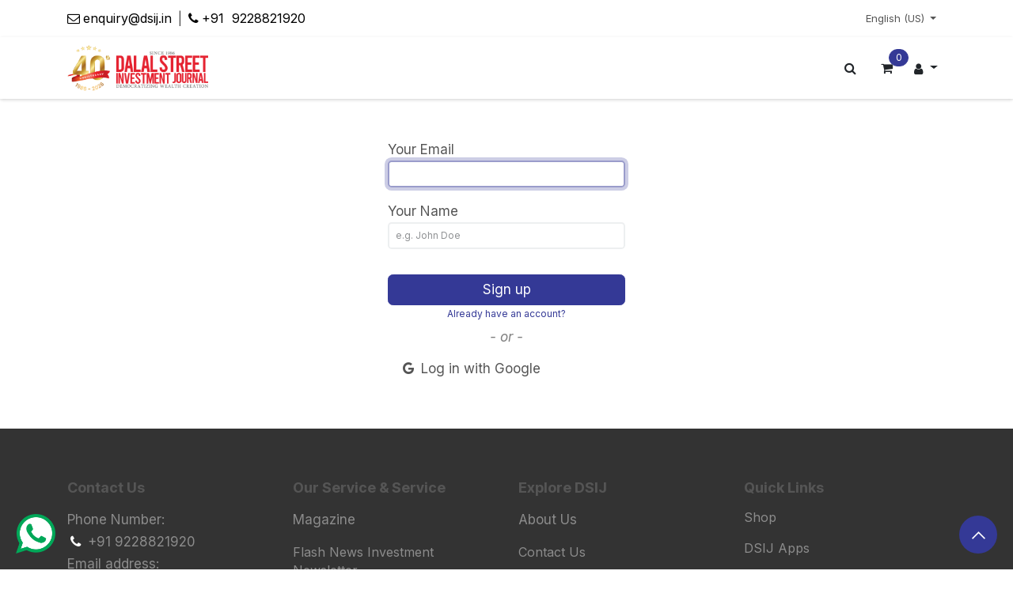

--- FILE ---
content_type: text/html; charset=utf-8
request_url: https://www.dsij.in/web/signup
body_size: 19383
content:
<!DOCTYPE html>
        
<html lang="en-US" data-website-id="1" data-main-object="ir.ui.view(427,)" data-add2cart-redirect="0">
    <head>
        <meta charset="utf-8"/>
        <meta http-equiv="X-UA-Compatible" content="IE=edge"/>
        <meta name="viewport" content="width=device-width, initial-scale=1"/>
        <meta name="generator" content="Odoo"/>
            
        <meta property="og:type" content="website"/>
        <meta property="og:title" content="Sign up login | DSIJ Website"/>
        <meta property="og:site_name" content="DSIJ Website"/>
        <meta property="og:url" content="https://www.dsij.in/web/signup"/>
        <meta property="og:image" content="https://www.dsij.in/web/image/website/1/logo?unique=ede269b"/>
            
        <meta name="twitter:card" content="summary_large_image"/>
        <meta name="twitter:title" content="Sign up login | DSIJ Website"/>
        <meta name="twitter:image" content="https://www.dsij.in/web/image/website/1/logo/300x300?unique=ede269b"/>
        
        <link rel="alternate" hreflang="en" href="https://www.dsij.in/web/signup"/>
        <link rel="alternate" hreflang="gu" href="https://www.dsij.in/gu/web/signup"/>
        <link rel="alternate" hreflang="hi" href="https://www.dsij.in/hi/web/signup"/>
        <link rel="alternate" hreflang="mr" href="https://www.dsij.in/mr/web/signup"/>
        <link rel="alternate" hreflang="ta" href="https://www.dsij.in/ta/web/signup"/>
        <link rel="alternate" hreflang="x-default" href="https://www.dsij.in/web/signup"/>
        <link rel="canonical" href="https://www.dsij.in/web/signup"/>
        
        <link rel="preconnect" href="https://fonts.gstatic.com/" crossorigin=""/>
        <title>Sign up login | DSIJ Website</title>
        <link type="image/x-icon" rel="shortcut icon" href="/web/image/website/1/favicon?unique=ede269b"/>
        <link rel="preload" href="/web/static/src/libs/fontawesome/fonts/fontawesome-webfont.woff2?v=4.7.0" as="font" crossorigin=""/>
        <link type="text/css" rel="stylesheet" href="/web/assets/1/622c453/web.assets_frontend.min.css"/>
        <script id="web.layout.odooscript" type="text/javascript">
            var odoo = {
                csrf_token: "09b95953ab287b5918d00993106acce0cf39c20do1800421339",
                debug: "",
            };
        </script>
        <script type="text/javascript">
            odoo.__session_info__ = {"is_admin": false, "is_system": false, "is_public": true, "is_internal_user": false, "is_website_user": true, "uid": null, "is_frontend": true, "profile_session": null, "profile_collectors": null, "profile_params": null, "show_effect": true, "currencies": {"20": {"symbol": "\u20b9", "position": "before", "digits": [69, 2]}, "173": {"symbol": "\u20b9", "position": "before", "digits": [69, 0]}, "1": {"symbol": "$", "position": "before", "digits": [69, 2]}}, "quick_login": true, "bundle_params": {"lang": "en_US", "website_id": 1}, "test_mode": false, "websocket_worker_version": "18.0-7", "translationURL": "/website/translations", "cache_hashes": {"translations": "71d2c694529695d0af9968102ac9a69a54daec89"}, "geoip_country_code": "US", "geoip_phone_code": 1, "lang_url_code": "en", "turnstile_site_key": "0x4AAAAAACD86IS2dsGWkn3V"};
            if (!/(^|;\s)tz=/.test(document.cookie)) {
                const userTZ = Intl.DateTimeFormat().resolvedOptions().timeZone;
                document.cookie = `tz=${userTZ}; path=/`;
            }
        </script>
        <script type="text/javascript" defer="defer" src="/web/assets/1/84defd9/web.assets_frontend_minimal.min.js" onerror="__odooAssetError=1"></script>
        <script type="text/javascript" defer="defer" data-src="/web/assets/1/d639122/web.assets_frontend_lazy.min.js" onerror="__odooAssetError=1"></script>
        
                    <script>
                        
            
                if (!window.odoo) {
                    window.odoo = {};
                }
                odoo.__session_info__ = odoo.__session_info__ || {
                    websocket_worker_version: "18.0-7"
                }
                odoo.__session_info__ = Object.assign(odoo.__session_info__, {
                    livechatData: {
                        isAvailable: false,
                        serverUrl: "https://www.dsij.in",
                        options: {},
                    },
                });
            
                    </script>
        <meta name="googlebot" content="index,follow,max-image-preview:large">
<meta name="author" content="Dalal Street Investment Journal">
<meta name="publisher" content="Dalal Street Investment Journal">
    
<!-- Google Tag Manager -->
<script>(function(w,d,s,l,i){w[l]=w[l]||[];w[l].push({'gtm.start':
new Date().getTime(),event:'gtm.js'});var f=d.getElementsByTagName(s)[0],
j=d.createElement(s),dl=l!='dataLayer'?'&l='+l:'';j.async=true;j.src=
'https://www.googletagmanager.com/gtm.js?id='+i+dl;f.parentNode.insertBefore(j,f);
})(window,document,'script','dataLayer','GTM-N2KSBK');</script>
<!-- End Google Tag Manager -->

<!--google ads start-->
<script async src="https://securepubads.g.doubleclick.net/tag/js/gpt.js" crossorigin="anonymous"></script>


<script>
    window.googletag = window.googletag || {
        cmd: []
    };
googletag.cmd.push(function() {

    googletag.defineSlot('/3915325/Homepage_RHS_BelowTopGainers_300X250', [300, 250], 'div-gpt-ad-1750660595544-0').addService(googletag.pubads());

    googletag.defineSlot('/3915325/HOMEPAGE_BETWEENDIDYOUKNOWANDINTERVIEW1ST_300x250', [300, 250], 'div-gpt-ad-1750660625388-0').addService(googletag.pubads());

    googletag.defineSlot('/3915325/HOMEPAGE_BETWEENDIDYOUKNOWANDINTERVIEW2ND_300x250', [300, 250], 'div-gpt-ad-1750660657242-0').addService(googletag.pubads());

    googletag.defineSlot('/3915325/HOMEPAGE_BESIDE_SCREENERS_MULTIPLE_SIZES', [ [300, 600], [300, 250], [336, 280] ], 'div-gpt-ad-1750660682153-0').addService(googletag.pubads());

    googletag.defineSlot('/3915325/HOMEPAGE_BOTTOM_HORIZONTAL_WIDTH_970_MULTIPLE', [ [970, 90], [970, 250], [970, 66] ], 'div-gpt-ad-1750660714654-0').addService(googletag.pubads());

    googletag.defineSlot('/3915325/HOMEPAGE_BOTTOM_VERTICAL_WIDTH_MULTIPLE', [ [336, 280], [300, 250], [300, 600] ], 'div-gpt-ad-1750660744449-0').addService(googletag.pubads());
    
    googletag.defineSlot('/3915325/LEARNING_BASICS_OF_INVESTMENT_300X250', [300, 250], 'div-gpt-ad-1762148299817-0').addService(googletag.pubads());

    googletag.pubads().enableSingleRequest();
    googletag.enableServices();
}); </script>

<!--google ads end-->

<!-- Start of Provely Tracking Code -->
<script>(function(w,n){if(typeof(w[n])=='undefined'){w[n]=[];w.provelySet=function(){w[n].push(arguments);};d=document.createElement('script');d.source='text/javascript';d.defer=1;d.charset="UTF-8";d.src='https://provely-public.s3.amazonaws.com/scripts/provely-tracking.js?version=1.0';x=document.getElementsByTagName('script')[0];x.parentNode.insertBefore(d,x);}})(window, 'provelyTrackObj');provelySet('config', 'uuid', '81eea036-df4f-44d9-b2a6-469ebf7aa503');</script>
<!-- End of Provely Tracking Code -->

<!-- Start of Provely Notification Display Code -->
<script>(function(w,n){if(typeof(w[n])=='undefined'){w[n]=[];w.provelySet=function(){w[n].push(arguments);};d=document.createElement('script');d.type='text/javascript';d.defer=1;d.charset="UTF-8";d.src='https://provely-public.s3.amazonaws.com/scripts/provely-widget.js?version=1.0';x=document.getElementsByTagName('script')[0];x.parentNode.insertBefore(d,x);}})(window, 'provelyObj');provelySet('config', 'uuid', '81eea036-df4f-44d9-b2a6-469ebf7aa503');provelySet('config', 'type', 'notification');</script>
<!-- End of Provely Notification Display Code -->

<!-- slick slider script -->
<script src="//cdnjs.cloudflare.com/ajax/libs/jquery/3.2.1/jquery.min.js"></script>
<script src="https://cdnjs.cloudflare.com/ajax/libs/slick-carousel/1.6.0/slick.js"></script> 
<script>
document.addEventListener("DOMContentLoaded", function () {
    function replaceText() {
        document.body.querySelectorAll("*:not(script):not(style)").forEach(el => {
            el.childNodes.forEach(node => {
                if (node.nodeType === Node.TEXT_NODE) {
                    let newText = node.textContent
                        .replace(/\bProduct\b/gi, "Service")  
                        .replace(/\bMissed Call\b/gi, "call on")  
                        .replace(/\b020\s*-\s*66663882\b/g, "+91 9228821920");   
                    if (newText !== node.textContent) {
                        node.textContent = newText;
                    }
                }
            });
        });
    }

    // Run once when page loads
    replaceText();

    // Observe changes in the DOM (for dynamically loaded content)
    const observer = new MutationObserver(replaceText);
    observer.observe(document.body, { childList: true, subtree: true });
});


// --------------------- popup script add to cart------------------

const PRODUCT_PAIRS = [
    // Value Pick ↔ Large Rhino
    {
        a: 154, // Value Pick
        b: 103, // Large Rhino
        imageAtoB: "https://dsijpub.s3.ap-south-1.amazonaws.com/images/Branding/01-valu-pick-cart-page.png",
        imageBtoA: "https://dsijpub.s3.ap-south-1.amazonaws.com/images/Branding/06-large-rhino-cart-page.png",
        titleAtoB: "Special Offer on Large Rhino!",
        titleBtoA: "Special Offer on Value Pick!"
    },

    // Vriddhi Growth ↔ Mid Bridge
    {
        a: 113, // Vriddhi Growth
        b: 3,   // Mid Bridge
        imageAtoB: "https://dsijpub.s3.ap-south-1.amazonaws.com/images/Branding/02-vriddhi-growth-cart-page.png",
        imageBtoA: "https://dsijpub.s3.ap-south-1.amazonaws.com/images/Branding/07-mid-bridge-cart-page.png",
        titleAtoB: "Special Offer on Mid Bridge!",
        titleBtoA: "Special Offer on Vriddhi Growth!"
    },

    // Multibagger Pick ↔ Tiny Treasure
    {
        a: 145, // Multibagger Pick
        b: 151, // Tiny Treasure
        imageAtoB: "https://dsijpub.s3.ap-south-1.amazonaws.com/images/Branding/03-multibagger-pick-cart-page.png",
        imageBtoA: "https://dsijpub.s3.ap-south-1.amazonaws.com/images/Branding/08-tiny-treasure-cart-page.png",
        titleAtoB: "Special Offer on Tiny Treasure!",
        titleBtoA: "Special Offer on Multibagger Pick!"
    },

    // Penny Pick ↔ Micro Marvel
    {
        a: 148, // Penny Pick
        b: 116, // Micro Marvel
        imageAtoB: "https://dsijpub.s3.ap-south-1.amazonaws.com/images/Branding/04-penny-pick-cart-page.png",
        imageBtoA: "https://dsijpub.s3.ap-south-1.amazonaws.com/images/Branding/09-micro-marvel-cart-page.png",
        titleAtoB: "Special Offer on Micro Marvel!",
        titleBtoA: "Special Offer on Penny Pick!"
    },

    // Momentum Pick ↔ FNI
    {
        a: 142, // Momentum Pick
        b: 168, // FNI
        imageAtoB: "https://dsijpub.s3.ap-south-1.amazonaws.com/images/Branding/05-momentum-pick-cart-page.png",
        imageBtoA: "https://dsijpub.s3.ap-south-1.amazonaws.com/images/Branding/10-fni-cart-page.png",
        titleAtoB: "Special Offer on FNI!",
        titleBtoA: "Special Offer on Momentum Pick!"
    }
];

document.addEventListener("DOMContentLoaded", function () {

  if (sessionStorage.getItem('upsellPopupClosed') === 'true') {
        return;
    }
    
    const cartProducts = Array.from(
        document.querySelectorAll('.o_cart_product'),
        el => Number(el.getAttribute('data-product-id'))
    );

    let popupData = null;

    PRODUCT_PAIRS.forEach(pair => {

        // Case 1: A in cart, B not in cart → upsell B
        if (cartProducts.includes(pair.a) && !cartProducts.includes(pair.b)) {
            popupData = {
                upsellId: pair.b,
                title: pair.titleAtoB,
                image: pair.imageAtoB
            };
        }

        // Case 2: B in cart, A not in cart → upsell A
        if (cartProducts.includes(pair.b) && !cartProducts.includes(pair.a)) {
            popupData = {
                upsellId: pair.a,
                title: pair.titleBtoA,
                image: pair.imageBtoA
            };
        }
    });

    if (!popupData) return;

    // Prevent repeat popup per session
    const key = "upsellShown_" + popupData.upsellId;
    if (sessionStorage.getItem(key)) return;

    // Inject popup content
    document.querySelector('#pop_up_test3 .popup-title').innerText = popupData.title;
    document.querySelector('#pop_up_test3 img').src = popupData.image;

    const addBtn = document.querySelector('#pop_up_test3 .add-to-cart-btn');
    addBtn.onclick = function () {
        addToCart(popupData.upsellId);
        closePopup('pop_up_test3');
    };

    // Show popup
    document.getElementById('popupOverlay').style.display = 'block';
    document.getElementById('pop_up_test3').style.display = 'block';

    sessionStorage.setItem(key, "true");
});

// Function to add product to the cart using Odoo's AJAX-based cart system


// Function to add product to the cart using Odoo's AJAX-based cart system

function addToCart(productId, quantity = 1) {
    fetch('/dsij/cart/update', {
        method: 'POST',
        headers: { 'Content-Type': 'application/json' },
        body: JSON.stringify({
            jsonrpc: "2.0",
            method: "call",
            params: {
                product_id: productId,
                add_qty: quantity
            },
            id: null
        })
    })
    .then(res => res.json())
    .then(response => {
        const data = response.result || {};
        if (data.success) {
            window.location.href = '/shop/cart';
        }
    });
}




// Function to close the pop-up
function closePopup(popupId) {
    
    document.getElementById('popupOverlay').style.display = 'none';
    document.getElementById('pop_up_test3').style.display = 'none';
    sessionStorage.setItem('upsellPopupDismissed', 'true');

    document.body.style.overflow = ''; // prevent background scroll

}


// Function to get the CSRF token (necessary for making AJAX requests in Odoo)
function getCookie(name) {
    var cookieValue = null;
    if (document.cookie && document.cookie !== '') {
        var cookies = document.cookie.split(';');
        for (var i = 0; i < cookies.length; i++) {
            var cookie = cookies[i].trim();
            if (cookie.substring(0, name.length + 1) === (name + '=')) {
                cookieValue = decodeURIComponent(cookie.substring(name.length + 1));
                break;
            }
        }
    }
    return cookieValue;
}

// Close pop-ups when clicking outside of them
window.onclick = function(event) {
    // Close the Large Rhino pop-up if clicked outside
    if (event.target == document.getElementById('pop_up_test3')) {
        document.getElementById('pop_up_test3').style.display = 'none';
    }

    // Close the Faltu Product pop-up if clicked outside
    if (event.target == document.getElementById('pop_up_test4')) {
        document.getElementById('pop_up_test4').style.display = 'none';
    }
};

// Function to close the pop-up
function closePopup(popupId) {
    document.getElementById(popupId).style.display = 'none';
    document.getElementById('popupOverlay').style.display = 'none';
    document.body.style.overflow = ''; // prevent background scroll

}

// -------- end code add to cart ---------------------



</script>

<!--langguage change for iframe -->
<script>
document.addEventListener("DOMContentLoaded", function() {
  const langs = ['hi', 'mr', 'gu', 'ta'],
        p = location.pathname.split('/').filter(Boolean),
        l = langs.includes(p[0]) ? p[0] : '';

  if (l) {
    document.querySelectorAll('iframe').forEach(f => {
      try {
        const u = new URL(f.src);
        if (u.hostname === 'insights.dsij.in') {
          const pp = u.pathname.split('/').filter(Boolean);
          if (!langs.includes(pp[0])) {
            pp.unshift(l);
            u.pathname = '/' + pp.join('/');
            f.src = u.toString();
          }
        }
      } catch (e) {
        console.error("Error updating iframe src:", e);
      }
    });
  } else {
    document.querySelectorAll('iframe').forEach(f => {
      try {
        const u = new URL(f.src);
        if (u.hostname === 'insights.dsij.in') {
          const pp = u.pathname.split('/').filter(Boolean);
          if (langs.includes(pp[0])) {
            pp.shift();
            u.pathname = '/' + pp.join('/');
            f.src = u.toString();
          }
        }
      } catch (e) {
        console.error("Error updating iframe src:", e);
      }
    });
  }
});

</script>


<style> 



/* Overlay */
.popup-overlay {
    position: fixed;
    inset: 0;
    background: rgba(0, 0, 0, 0.45);
    display: none;
    z-index: 999;
}

.no-padding {
    padding: 0 !important;
}

/* Popup Container */
.popup-container {
    position: fixed;
    top: 50%;
    left: 50%;
    transform: translate(-50%, -50%);
    background: #ffffff;
    width: 100%;
    max-width: 50%;
    border-radius: 12px;
    box-shadow: 0 12px 30px rgba(0, 0, 0, 0.25);
    display: none;
    z-index: 1000;
    font-family: Arial, Helvetica, sans-serif;
}

/* Content */
.popup-content {
    padding: 20px 22px 24px;
    text-align: center;
}

@media (max-width: 768px) {
    .popup-container {
        max-width: 100%;
        width: 100%;
        margin: 0;
        border-radius: 0; /* optional: full-screen look */
    }
}


/* Title */
.popup-title {
    font-size: 22px;
    font-weight: 700;
    margin-bottom: 12px;
    color: #222;
}

/* Image */
.popup-image img {
    width: 100%;
    max-width: 4300px;
    border-radius: 2px;
    margin: 10px auto 14px;
    display: block;
}

/* Description */
.popup-description {
    font-size: 15px;
    line-height: 1.5;
    color: #444;
    margin-bottom: 20px;
}

/* Actions */
.popup-actions {
    display: flex;
    justify-content: center;
    gap: 14px;
    margin-top: 10px;
}

/* Buttons */
.popup-actions button {
    padding: 10px 22px;
    font-size: 15px;
    font-weight: 600;
    border-radius: 6px;
    border: none;
    cursor: pointer;
    transition: all 0.25s ease;
}

.add-to-cart-btn {
    background-color: #28a745; /* green like your screenshot */
    color: #fff;
    min-width: 140px;
}

.close-btn {
    background-color: #dc3545; /* red */
    color: #fff;
    min-width: 120px;
}


.add-to-cart-btn:hover {
    background-color: #0b5ed7;
}

/* Secondary CTA */


.close-btn:hover {
    background-color: #e0e0e0;
}
    
    /* ================ cart css end */
    
    header .navbar-brand.logo img { 
    height: 58px !important;
}
.o_header_affixed.o_header_is_scrolled .navbar-brand img {
    height: 2.59375rem !important;
}
    .s_contact_map_form .bg-info-1 {
    background-color: #fff !important;
}
    .accordion-item {
    background: #fff !important;
    }
    .form-select {
    padding: 6px 8px !important; 
}
    /*BLOG*/
    #Market-Blogs .o_record_cover_container .o_record_cover_component {
    background-size: cover !important;
}

    time.blogtime {
    margin: -15px 25px 0 25px !important;
}
    .s_latest_posts_big_picture.s_blog_post_big_picture .o_record_cover_container { 
    height: 226px !important;
}

   .website_blog .o_wblog_read_text, #title .o_wblog_post_title #o_wblog_post_subtitle { 
    font-weight: 500 !important;
    color: #202647 !important;
    font-family: Inter Tight, sans-serif !important;
}
.website_blog .o_wblog_read_text p{
    text-align: justify !important;
    }

    @media (min-width: 1200px) {
    .website_blog .o_wblog_post_title #o_wblog_post_name {
        font-size: 2.5rem !important;
    }
}
#title .o_wblog_post_title #o_wblog_post_name {
    font-weight: 600 !important;
    line-height: 1.2 !important;
    font-size: calc(1rem + 1.2vw) !important;
    color: #202647 !important;
}

    #o_wblog_post_main .table > :not(caption) > * > * {
    padding: 5px 2px 5px 5px !important;
}
#o_wblog_post_main .table p{
margin-bottom:0 !important;
font-size: 16px !important;
    color: #202647 !important;
    text-align: start !important;
}

    .website_blog #o_wblog_posts_loop .o_record_cover_container {
    padding-bottom: 25% !important;
padding-top: 27% !important;
}

    .o_record_cover_container {
    box-shadow: none !important;
}
   .o_record_cover_container .o_record_cover_component {
background-size: contain !important;
}

    .navbar-collapse .list-unstyled p  {
    margin-bottom: 0  !important; 
}
.navbar-collapse .list-unstyled p .o_navlink_background {
background: white !important}

    .newsletter-modal { 
    max-width: 531px;
}
.modal { 
    z-index: 99 !important;
}
.newsletter-modal .s_popup_close {  border-radius: 50%;
    width: 20px !important;
    height: 20px !important;
    line-height: 18px !important;  
    margin: 5px 5px 0 0 !important;
 }

    /*product page img bg*/
    #o-carousel-product .carousel-item { 
    background: #fafcff;
}
    .oe_website_sale h1[itemprop="name"]  { 
        color: #000;
    } 

/*menu img*/
.s_mega_menu_images_subtitles img {
    width: 270px !important;
} 
 

/*country code*/
     .iti--separate-dial-code input[type=tel] { 
    padding-left: 90px !important; 
}
.iti { 
    width: 100%;
}
/*counter icons*/
.s_marketing_counter .display-5 { 
    width: 50px;
}
#AdvertisePage .feature39  .display-4 {
    width: 65px;
}

    footer a {
    color: #8c8c8c !important;
    }
  #top_menu > li:nth-of-type(2) > .dropdown-menu .s_mega_menu_five_snippet > .container > .row.content > div.col-lg-3:first-of-type .list li:nth-child(6) > a::after,
  #top_menu > li:nth-of-type(3) > .dropdown-menu .s_mega_menu_five_snippet > .container > .row.content > div.col-lg-3:first-of-type .list li:nth-child(1) > a::after,
  #top_menu > li:nth-of-type(3) > .dropdown-menu .s_mega_menu_five_snippet > .container > .row.content > div.col-lg-3:first-of-type .list li:nth-child(5) > a::after,
#top_menu > li:nth-of-type(2) > .dropdown-menu .s_mega_menu_five_snippet > .container > .row.content > div.col-lg-3:first-of-type .list li:nth-child(5) > a::after,
#top_menu > li:nth-of-type(2) > .dropdown-menu .s_mega_menu_five_snippet > .container > .row.content > div.col-lg-3:first-of-type .list li:nth-child(8) > a::after,
#top_menu > li:nth-of-type(2) > .dropdown-menu .s_mega_menu_five_snippet > .container > .row.content > div.col-lg-3:nth-of-type(2) .list li:nth-child(2) > a::after,
#top_menu > li:nth-of-type(2) > .dropdown-menu .s_mega_menu_five_snippet > .container > .row.content > div.col-lg-3:nth-of-type(2) .list li:nth-child(4) > a::after,
#top_menu > li:nth-of-type(2) > .dropdown-menu .s_mega_menu_five_snippet > .container > .row.content > div.col-lg-3:nth-of-type(3) .list li:nth-child(5) > a::after,
#top_menu > li:nth-of-type(2) > .dropdown-menu .s_mega_menu_five_snippet > .container > .row.content > div.col-lg-3:nth-of-type(3) .list li:nth-child(1) > a::after

{
content: "POPULAR";          
  position: absolute;
  margin:5px 0 0 7px; 
  font-size: 10px;             
  font-weight: 700; 
  color: #198754;                
  border: 1px solid currentColor;
  border-radius: 9999px;         
  padding: 1px 10px;             
  background: #f2f9f5;            
}

 
    /*hide-testimonialss*/
    #hide-testimonials, #hide-testimonialss {
    display:none;
    }
    
/*movement od stocks table*/
.responsive-iframe, .movementOfStcoks{
display: none !important;
}

/*loyalty points box*/
.o_loyalty_container {
    display: none !important;
}
.s_embed_code_embedded  {
    line-height: 0;
}


/*cart icon*/
.o_wsale_my_cart .o_navlink_background {
    background: none !important;
}
 

    
#o-carousel-product { 
    border: 1px solid
 color-mix(in srgb, currentColor 15%, transparent) !important;
}

/*courses*/
 
.o_wslides_course_nav .breadcrumb-item a, .o_wslides_course_nav .breadcrumb-item a:hover {
    color: #fff;
    }
.btn.disabled  {
    color: #fff; 
    background-color: #343996;
    }
.btn-light:hover {
    color: #fff !important;
    background-color: #343996 !important;
}
.s_timeline_content, [data-name="Team Member"] .col-lg-9 {
    align-self: center;
}


.oe_search_button .oi-search{
    color: #bfbfbf;
    padding-right: 10px;
}
.o_wslides_course_nav .breadcrumb-item + .breadcrumb-item::before {
    color: #fff;
    }

/*odoo call tracker*/
.responsive-iframe { 
  height: 764px;
  overflow: auto;
  scrollbar-width: none;
  -ms-overflow-style: none;
}

.responsive-iframe::-webkit-scrollbar {
  display: none;
}
 

@media (max-width: 991.98px) {
  .responsive-iframe {
    height: 718px;
  }
  .feature39  .display-4 .fa{
    width: 40px;
}
}

@media (max-width: 575.98px) {
.website_blog .o_wblog_post_page_cover.o_wblog_post_page_cover_regular.o_full_screen_height, .website_blog .o_wblog_post_page_cover_regular.o_half_screen_height, .website_blog .o_wblog_post_page_cover_regular.cover_full, .website_blog .o_wblog_post_page_cover_regular.cover_mid {
    min-height: 37vh !important;
}
header .navbar-brand.logo img {
        max-height: 47px !important;
    }
    /*
header .navbar-brand.logo img {
        max-height: 3.682rem !important;
    }*/
    header .navbar-brand, header .navbar-brand.logo {
    margin: 0;
    }
.accordion-button {
    padding: 5px 10px !important;
    font-size: 15px !important;
}
.accordion-body {
    padding: 0 10px 0 !important;
    }

  .responsive-iframe {
    height: 813px;
  } 
   .o_carousel_product_card .btn { 
    --btn-font-size: 0.8rem !important;
}
#iframe1 {
height:680px !important;
}
#iframe2 {
height:500px !important;
}
#iframe3 {
height:510px !important;
}
}

@media (min-width: 576px) and (max-width: 768px) {
  #iframe1 {
height:590px !important;
}
#iframe2 {
height:340px !important;
}
#iframe3 {
height:350px !important;
}

}

@media (max-width: 768px) {
 
 .s_product_product_centered .card img {
    height: 110px !important; 
}
.s_product_product_centered .o_carousel_product_img_link { 
    margin-top: -8rem !important;
}
.s_product_product_centered .card { 
    margin-top: 2rem !important;
}

.s_dynamic_snippet_arrow_bottom  .position-md-absolute {
        position: absolute !important;
    }
.s_dynamic_snippet_arrow_bottom .p-3 {
    padding: 0.5rem !important;
} 

}

#iframe1 {
height:680px
}

#iframe2 {
height:470px
}

#iframe3 {
height:480px
}
#offer-carousel { 
    height: 285px;
}


.header3 .container-fluid { padding: 0 !important; }

@media (min-width: 1400px) {
  .container-xxl, .container-xl, .container-lg, .container-md, .container-sm, .container,  .dropdown-menu.o_mega_menu_container_size, .o_mega_menu_container_size.o_dropdown_menu {
    /* max-width: 1320px; */
    max-width: 90% !important;
  }
  
  .dropdown-menu.o_mega_menu_container_size .container, .o_mega_menu_container_size.o_dropdown_menu .container{ 
    max-width: 100% !important;
  }
   
}
 
.s_business_banner input, .s_business_banner a{ line-height: 30px !important;} .s_business_banner a.js_subscribe_btn {   padding: 6px 30px !important;}
.fa  {
    font-weight: normal !important;
}
/*forum sidebar*/
.o_wforum_sidebar_section .text-bg-light { 
    background-color: #f1f1f1 !important;
}
.form-control {
    padding: 6px 8px !important; 
}
/*products slider*/
.o_wsale_product_information .justify-content-between {
    justify-content: center !important;
} 
.o_wsale_product_information {
    text-align: center; 
}
.o_wsale_product_information_text .mb-2 {
    margin-bottom: 0 !important;
}
.s_product_product_centered .card img {
    height: 11rem;
    border: 1px solid #ddd;
    border-radius: 5px !important;
    background: #fff;
}
.card-img, .card-img-top, .card-img-bottom {
    width: auto;
    margin: 0 auto; 
    display: flex;
}

/*courses*/
.o_wslides_course_header .o_wslides_header_text, .o_cc3 .btn-link:hover {
    color: #ffffff;
}
.o_cc3 h1  {
    color: #fff;
    font-weight: bold;
}
.o_wslides_course_nav .breadcrumb-item a {
    color: #ffffff;
    opacity: 1;
}

.btn .oe_search_button .pe-1{
    padding: 0 15px !important;
    color: #fff;
}

/*screener box*/
.services-section .service-box { 
    padding: 20px 10px !important; 
}
/*article links homepage*/
.overlay-text .text-muted {
    background: #fff;
    padding: 0px 8px;
    border-radius: 17px;
}
    .centric_template span {
        font-size: 12px;
    }
    .featured-img-container {
        position: relative;
        width: 100%;
    }
    .featured-img {
        width: 100%;
        height: 160px;
        object-fit: cover;
        display: block;
    }
    .overlay-text {
        position: absolute;
        bottom: 5px;
        left: 5px;
        display: flex;
        align-items: center;
        gap: 5px; 
    }
    .news-img {
        width: 120px;
        height: auto;
        object-fit: cover;
    }
    h2 {
        font-size: 17px;
        color: #000 !important;
    }
    .card-body {
        padding: 5px 10px 0px;
    }
    .card {
        border: 1px solid #ddd;
    }
    
/*shop*/
.o_wsale_products_item_title a {
    font-weight: 600;
}

#products_grid:where(:not(.o_wsale_layout_list)) .o_wsale_product_information {
border-top: 1px solid #eaeaea;
}
.page-item:not(:first-child) .page-link {
    margin-left: 0 !important;
}
.blog-pagination .page-item { 
    border-radius: 50px !important;
}
.btn-group .btn-light.active { 
    background-color: #fff !important;
}
.bg-light { 
    background-color: #fff !important;
    border:1px solid color-mix(in srgb, currentColor 15%, transparent) !important;
}

.btn-light { 
    --btn-bg: #fff !important;
    --btn-border-color: color-mix(in srgb, currentColor 15%, transparent) !important;
}

/*header*/
.o_main_nav .me-auto { 
    margin: 0 auto;
}
@media (min-width: 992px) {
    header .navbar .dropdown-menu, header .navbar .o_dropdown_menu {
        max-height: 100vh; 
    }
    .js_subscribe_wrap .input-group { 
    width: 70%;
}
}
.s_mega_menu_five_snippet .content .list:after { 
    width: 0px;
    }
.s_mega_menu_five_snippet .content .list li {
    margin-bottom: 10px;
}
#biz_header_ten .header10_navbar {
    padding: 10px 0;
}
#biz_header_ten .header10_navbar .navbar-nav .nav-link {
    padding: 3px 10px; 
}
 
/*footer*/
.footer-links {
    list-style: none;
    padding: 0;
    margin: 0;
    display: flex;
    gap: 0px 15px;
    justify-content: center;
    flex-wrap: wrap;
}

.footer-links li {
    display: inline-block;
    white-space: nowrap;
}

.footer-links a {
    text-decoration: none;
    color: #8C8C8C;
    font-size: 17px;
}

@media (min-width: 768px) {
    .footer-links {
        justify-content: flex-end;
        flex-wrap: nowrap;
    }
}

/*FNI*/
 .s_business_three_blocks_icons .wrap-feature11-box {
    margin-top: 0 !important;
}
.s_business_three_blocks_icons .wrap-feature11-box .card-body {
    padding: 30px;
}
 

/*about us page*/
.s_furniture_who-we-are .feature-block .inner-box:before { 
    background-color: #202647 !important;
}
.s_furniture_who-we-are .feature-block .inner-box:hover .icon {
    color: #343996 !important;
}
.s_furniture_who-we-are .feature-block .inner-box:hover { 
    border: 4px solid #343996 !important;
}
.s_furniture_who-we-are .custom { 
    max-width: 1320px; 
}
    
/* Service Highlights CSS */
.d-flex.no-block .display-4 { 
    height: 50px !important; 
    display: flex !important;
    justify-content: center !important; 
    flex-shrink: 0 !important; 
}

.d-flex.no-block .display-4 img {
    max-width: 100% !important;
    height: auto !important;
}

/* Service Page Below Banner CSS */
#Dalal-Street-Investment-Journal .m-b-30 {
    margin-bottom: 15px !important;
}
/* Service Page Below Banner CSS End */

/* Button Hover CSS */
.btn-custom:hover, .btn-fill-custom:hover {
    filter: unset !important;
}
a.text-white:hover, a.text-white:focus {
    color: #fff !important;
}

@media only screen and (max-width: 576px) {
    .s_mega_menu_images_subtitles .btn.rounded-circle, s_mega_menu_images_subtitles .btn.fa.rounded-empty-circle {
        padding: 0.3rem 1.5rem !important;
    }
    .s_business_banner a.js_subscribe_btn {
    padding: 6px 15px !important;
}
.s_business_banner .h2_style, .s_business_banner h2  { 
    line-height: 30px;
    }
    .s_business_banner input[type="email"] { 
    text-indent: 15px;
    }
}

@media (min-width: 991px) {
.website_blog .o_wblog_post_page_cover.o_wblog_post_page_cover_regular.o_full_screen_height, .website_blog .o_wblog_post_page_cover_regular.o_half_screen_height, .website_blog .o_wblog_post_page_cover_regular.cover_full, .website_blog .o_wblog_post_page_cover_regular.cover_mid {
    min-height: 80vh !important;
}
} 

/* Table CSS Start */
 

/*.tablee .table { 
    border-collapse: separate;
    border-spacing: 5px;
}*/
.tablee td:hover a {
color:#fff !important;
}

.tablee .table td { 
    /*border-radius: 5px;*/
    background-color: #f8f9fa; 
    /*transition: transform 0.3s ease, background-color 0.3s ease, box-shadow 0.3s ease;*/
    position: relative;
    z-index:99;
}

/*.tablee .table td::after {
    content: "";
    position: absolute;
    inset: 0;
    border-radius: 5px;
    box-shadow: inset 0px 2px 6px rgba(0, 0, 0, 0.15);
    z-index:0;
    pointer-events: none;
}

.tablee .table td:hover { 
    background-color: #202647 !important;
    color: #fff !important;
    box-shadow: inset 0px 4px 8px rgba(0, 0, 0, 0.2);
    z-index:99;
}*/
.tablee .table tr:last-child td:hover a {
    color: #000 !important;
    z-index:99;
}

.tablee .table tr:nth-last-child(2) td
{
    padding-top: 8px;
    padding-bottom: 8px;
}
/*.tablee .table tr:hover td:first-child {
    background-color: #343996 !important;
    color: #fff !important;
}*/
table {
    font-size: 15px;
    color: #000;
}
.tablee .table thead {
  background: #343996 !important;
color:#fff !important; 
}
.table th, .table td {
    line-height: 1.3em !important;
    vertical-align: middle !important;
}
.tablee .table td span {
     color:grey !important;
     font-size:13px !important;
     }

.tablee .table tbody tr:nth-child(even) {
    background-color: #f8f9fa;
}
/* Table CSS End */

/* Services Title Column */
#Intraday-Stock-Recommendations .col-lg-6 {
    align-self: center;
}
#Intraday-Stock-Recommendations img {
width:85% !important;
}

@media (max-width: 991px) { 
    #Intraday-Stock-Recommendations .row {
        flex-direction: column-reverse;
    }
}
@media (max-width: 700px) {
    .carousel-indicators {
        padding-top: 0 !important;
    }
}
@media (min-width: 500px) and (max-width: 991px) {
  #Intraday-Stock-Recommendations img {
    width: 40% !important;
}
}
/* Services Title Column End */

 

#Payment-Related .spacer {
    padding: 0 !important;
}

.h1_style, h1, .h1 { 
    margin-top: 0px !important;
}

#contact .p-40 { 
    margin-top: 0px !important;
} 

.whychooseus-section .h3_style, .whychooseus-section h3, .whychooseus-section .h3 {
    margin: 0 !important;
}

.accordion-body { 
    padding-top: 0 !important;
}

.form-select { 
    padding: 12px 2.25rem 12px 0.75rem;
    background-color: transparent;
    }
 
/*scroll to top*/
    #o_footer_scrolltop { 
    position: fixed; 
    bottom: 20px;
    right: 20px;
    z-index: 999;
    color:#fff !important;
}
#o_footer_scrolltop { 
    background-color: #343996;
}

/*menu dropdown list padding*/
.dropdown-item {
    padding: 5px 1rem;
}

/*number input arrows css*/
input[type="number"]::-webkit-outer-spin-button,
input[type="number"]::-webkit-inner-spin-button {
  -webkit-appearance: none;
  margin: 0;
}

input[type="number"] {
  -moz-appearance: textfield;
}

/*advertise with us logos*/
.s_business_logo_partners .op-7 {
    opacity: 1;
}

.negative {
    color: red !important;
    font-weight: bold;
}

.positive {
    color: green !important;
    font-weight: bold;
}
.negative::before {
    content: "↓";   
    color: red;
    font-weight: bold; 
}

.positive::before {
    content: "↑";  
    color: green;
    font-weight: bold;
    }
 
</style>

 


    </head>
    <body>



        <div id="wrapwrap" class="   ">
            <a class="o_skip_to_content btn btn-primary rounded-0 visually-hidden-focusable position-absolute start-0" href="#wrap">Skip to Content</a>
                <header id="top" data-anchor="true" data-name="Header" data-extra-items-toggle-aria-label="Extra items button" class="   o_header_standard o_hoverable_dropdown" style=" ">
                    
                <nav data-name="Navbar" id="biz_header_ten" class="header_ten navbar d-block p-0">
                <div class="topbar-1">
                    <div class="header3 position-relative navbar-light">

                        
                        <div class="h6-topbar d-none d-lg-block">
                            <div class="container">
                                <div class="d-flex justify-content-between font-14 authentication-box">
                                    <div class="align-self-center"><span style="font-size: 1rem;"><i class="fa fa-envelope-o text-black me-1"></i><a href="mailto:enquiry@dsij.in" class="text-o-color-4">enquiry@dsij.in</a><span class="mx-2">|</span><i class="fa fa-phone text-black me-1"></i><span class="text-black"><a href="tel:+919228821920"><font class="text-o-color-4">​+91&nbsp;
9228821920</font></a></span></span></div>
                                    <div class="d-flex align-items-center">
        <li data-name="Language Selector" class="o_header_language_selector ">
        
            <div class="js_language_selector my-auto me-1 dropdown d-print-none">
                <button type="button" data-bs-toggle="dropdown" aria-haspopup="true" aria-expanded="true" class="border-0 dropdown-toggle btn btn-sm btn-outline-secondary">
                    <span class="">English (US)</span>
                </button>
                <div role="menu" class="dropdown-menu ">
                        <a class="dropdown-item js_change_lang active" role="menuitem" href="/en/web/signup" data-url_code="en" title="English (US)">
                            <span class="">English (US)</span>
                        </a>
                        <a class="dropdown-item js_change_lang " role="menuitem" href="/gu/web/signup" data-url_code="gu" title="Gujarati">
                            <span class="">Gujarati</span>
                        </a>
                        <a class="dropdown-item js_change_lang " role="menuitem" href="/hi/web/signup" data-url_code="hi" title="Hindi">
                            <span class="">Hindi</span>
                        </a>
                        <a class="dropdown-item js_change_lang " role="menuitem" href="/mr/web/signup" data-url_code="mr" title="Marathi">
                            <span class="">Marathi</span>
                        </a>
                        <a class="dropdown-item js_change_lang " role="menuitem" href="/ta/web/signup" data-url_code="ta" title="Tamil">
                            <span class="">Tamil</span>
                        </a>
                </div>
            </div>
        
        </li>
                                    </div>
                                </div>
                            </div>
                        </div>

                        
                        <div class="container-fluid position-relative header_custom_bottom_background_and_bottom_gradient d-none d-lg-block">
                            <nav data-name="Navbar" aria-label="Main" class="navbar navbar-expand-md header10_navbar">
                                <div class="container">

    <a data-name="Navbar Logo" href="/" class="navbar-brand logo ">
            
            <span role="img" aria-label="Logo of DSIJ Website" title="DSIJ Website"><img src="/web/image/website/1/logo/DSIJ%20Website?unique=ede269b" class="img img-fluid" width="95" height="40" alt="DSIJ Website" loading="lazy"/></span>
        </a>
    

                                    
                                    <button class="navbar-toggler navbar-light ms-auto" type="button" data-bs-toggle="collapse" data-bs-target="#o_main_nav" aria-controls="o_main_nav" aria-expanded="false" aria-label="Toggle navigation"><span class="fa fa-bars"></span></button>

                                    <div class="o_main_nav collapse navbar-collapse" id="o_main_nav">

                                        
    <ul role="menu" id="top_menu" class="nav navbar-nav top_menu o_menu_loading me-auto">
        
    <li role="presentation" class="nav-item dropdown position-static">
        <a data-bs-toggle="dropdown" href="#" role="menuitem" class="nav-link dropdown-toggle o_mega_menu_toggle  " data-bs-display="static">
            <span>Magazine</span>
        </a>
            <div data-name="Mega Menu" role="menuitem" class="dropdown-menu o_mega_menu o_mega_menu_container_size"><section class="s_mega_menu_images_subtitles pt16 pb16 o_colored_level o_cc o_cc1"><div class="container"><div class="row"><div class="col-12 py-2 o_colored_level col-lg-3" style="text-align: center;"><img src="/web/image/149158-b9c8e5ad/Vol.41IssueNo.04.webp?access_token=d736e376-3f74-4270-9838-ac8a88eb18b4" alt="" class="mb-3 rounded img-fluid img o_we_custom_image" data-mimetype="image/webp" data-original-id="149156" data-original-src="/web/image/149156-93ce6949/Vol.41IssueNo.04.jpg" data-mimetype-before-conversion="image/jpeg" data-resize-width="NaN" loading="lazy"><br><strong><font class="text-o-color-2">Front Cover</font></strong><br></div><div class="col-12 py-2 o_colored_level col-lg-6" style="text-align: center;"><h4 style="text-align: center;"><strong><font class="text-o-color-2">Dalal Street Investment Journal</font></strong></h4><p style="text-align: center;">
Dalal Street Investment Journal (DSIJ) is India's leading investment magazine, dedicated to offering deep insights and expert analyses on the stock market.

</p><a href="/dalal-street-investment-journal#subscribeNow" class="btn btn-custom text-white bg-o-color-1 rounded-circle btn-sm mb-2" style="border-width: 1px; border-style: solid;">Subscribe</a><a href="/dalal-street-investment-journal" class="btn btn-custom text-white rounded-circle btn-sm mb-2" style="border-width: 1px; border-style: solid; background-color: rgb(255, 0, 0);" aria-describedby="popover693929">Know Mor​​e</a></div><div class="col-12 py-2 o_colored_level col-lg-3" style="text-align: center;"><img src="/web/image/149159-1bf96002/MF_Vol.41IssueNo.04.webp?access_token=d946cab0-74d4-4fa8-9515-c74afe775452" alt="" class="mb-3 img-fluid img o_we_custom_image rounded" data-mimetype="image/webp" data-original-id="149157" data-original-src="/web/image/149157-36cb4dcf/MF_Vol.41IssueNo.04.jpg" data-mimetype-before-conversion="image/jpeg" data-resize-width="NaN" loading="lazy"><br><strong><font class="text-o-color-2">Back Cover</font></strong><br></div></div></div></section></div>
    </li>
    <li role="presentation" class="nav-item dropdown position-static">
        <a data-bs-toggle="dropdown" href="#" role="menuitem" class="nav-link dropdown-toggle o_mega_menu_toggle  " data-bs-display="static">
            <span>Our Services</span>
        </a>
            <div data-name="Mega Menu" role="menuitem" class="dropdown-menu o_mega_menu o_mega_menu_container_size"><section class="s_mega_menu_five_snippet bg-white centric_mega_menu o_colored_level pb0"><div class="container"><div class="row content"><div class="mb-3 o_colored_level col-lg-3"><div class="content "><h5 class="h5_style"><a href="/for-investor"><font class="text-o-color-4"><u>Investor Services</u></font></a></h5><ul class="list list-unstyled"><li><a href="/large-rhino">Large Rhino</a></li><li><a href="/mid-bridge">Mid Bridge</a></li><li><a href="/tiny-treasure">Tiny Treasure</a></li><li><a href="/vriddhi-growth">Vriddhi Growth</a></li><li><a href="/value-pick">Value Pick</a></li><li><a href="/multibagger-pick">Multibagger Pick</a></li><li><a href="/micro-marvel">Micro Marvel</a></li><li><a href="/penny-pick">Penny Pick</a></li><li><a href="/mispriced-gems"><font style="color: rgb(113, 113, 113);">Mispriced Gems</font></a></li><li><a href="/momentum-pick">Momentum Pick</a></li></ul></div></div><div class="mb-3 o_colored_level col-lg-3"><div class="content "><h5 class="h5_style"><a href="/for-trader"><font class="text-o-color-4"><u>Trader Services</u></font></a></h5><ul class="list list-unstyled"><li><a href="/pop-stock">Pop Stock</a></li><li><a href="/pop-btst">Pop BTST</a></li><li><a href="/pop-options">Pop Options</a></li><li><a href="/technical-advisory-service">Technical Advisory Service</a></li></ul><ul class="list list-unstyled"><li class="h5_style">Newsletter</li><li><a href="/flash-news-investment">Flash News Investment</a></li></ul></div></div><div class="mb-3 o_colored_level col-lg-3"><div class="content "><h5 class="h5_style"><a href="/advisory-service"><u><font class="text-o-color-4">Advisory Service</font></u></a></h5><ul class="list list-unstyled"><li><a href="/portfolio-advisory-service">Portfolio Advisory Service</a></li></ul><ul class="list list-unstyled"><li class="h5_style"><u><a href="/model-portfolio"><strong><font class="text-o-color-4">​Model Portfolio</font></strong></a></u></li><strong></strong></ul></div></div><div class="mb-3 o_colored_level col-lg-3"><div class="content "><h5 class="h5_style">For Beginners</h5><ul class="list list-unstyled"><li><a href="/stock-market-book">Stock Market Book</a></li></ul></div></div></div></div></section></div>
    </li>
    <li role="presentation" class="nav-item dropdown position-static">
        <a data-bs-toggle="dropdown" href="#" role="menuitem" class="nav-link dropdown-toggle o_mega_menu_toggle  " data-bs-display="static">
            <span>Insight</span>
        </a>
            <div data-name="Mega Menu" role="menuitem" class="dropdown-menu o_mega_menu o_mega_menu_container_size"><section class="s_mega_menu_five_snippet bg-white centric_mega_menu o_colored_level"><div class="container"><div class="row content"><div class="mb-3 pb-1 o_colored_level col-lg-3"><div class="content "><h5 class="h5_style"><a href="https://insights.dsij.in/insight/trending-news"><font class="text-o-color-4"><u>Trending News</u></font></a></h5><ul class="list list-unstyled"><li><a href="https://insights.dsij.in/insight/trending-news/mindshare">Mindshare</a></li><li><a href="https://insights.dsij.in/insight/trending-news/mf-news">MF News</a></li><li><a href="https://insights.dsij.in/insight/trending-news/quarterly-results">Quarterly Results</a></li><li><a href="https://insights.dsij.in/insight/trending-news/interviews">Interviews</a></li><li><a href="https://insights.dsij.in/insight/trending-news/ipo-analysis">IPO Analysis</a></li><li><a href="https://insights.dsij.in/insight/trending-news/multibagger">Multibagger</a></li></ul></div></div><div class="mb-3 pb-1 o_colored_level col-lg-3"><div class="content "><br><ul class="list list-unstyled"><li><a href="https://insights.dsij.in/insight/trending-news/penny-stocks">Penny Stocks</a></li><li><a href="https://insights.dsij.in/insight/trending-news/bonus-stock-split">Bonus &amp; Stock Split</a></li><li><a href="https://insights.dsij.in/insight/trending-news/dividend">Dividend</a></li><li><a href="https://insights.dsij.in/insight/trending-news/sme">SME</a></li><li><a href="https://insights.dsij.in/insight/trending-news/startup">Startup</a></li><li><a href="https://insights.dsij.in/insight/trending-news/swing-trading">Swing Trading</a></li></ul></div></div><div class="mb-3 o_colored_level col-lg-3"><div class="content "><h5 class="h5_style"><a href="https://insights.dsij.in/insight/knowledge"><font class="text-o-color-4"><u>Knowledge</u></font></a></h5><ul class="list list-unstyled">
<li><a href="/blog/market-blogs-4">Market Blogs</a></li>
<li><a href="https://insights.dsij.in/insight/knowledge/experts-speak">Experts Speak</a></li><li><a href="https://insights.dsij.in/insight/knowledge/did-you-know">Did You Know</a></li></ul></div></div><div class="mb-3 pb-1 o_colored_level col-lg-3"><div class="content "><h5 class="h5_style"><a href="https://insights.dsij.in/insight/spotlight"><font class="text-black">​<u>Spotlight</u></font></a></h5>
</div></div></div></div></section></div>
    </li>
    <li role="presentation" class="nav-item dropdown position-static">
        <a data-bs-toggle="dropdown" href="#" role="menuitem" class="nav-link dropdown-toggle o_mega_menu_toggle  " data-bs-display="static">
            <span>Markets</span>
        </a>
            <div data-name="Mega Menu" role="menuitem" class="dropdown-menu o_mega_menu o_mega_menu_container_size"><section class="s_mega_menu_five_snippet bg-white centric_mega_menu o_colored_level"><div class="container"><div class="row content"><div class="mb-3 pb-1 o_colored_level col-lg-3"><div class="content "><h5 class="h5_style">Market Statistics</h5><ul class="list list-unstyled"><li><a href="https://insights.dsij.in/markets/market-statistics/top-gainers">Top Gainers</a></li><li><a href="https://insights.dsij.in/markets/market-statistics/top-losers">Top Losers</a></li><li><a href="https://insights.dsij.in/markets/market-statistics/52-week-high">52 Week High</a></li><li><a href="https://insights.dsij.in/markets/market-statistics/52-week-low">52 Week Low</a></li></ul></div></div><div class="mb-3 pb-1 o_colored_level col-lg-3"><div class="content "><h5 class="h5_style"></h5><ul class="list list-unstyled"><li><a href="https://insights.dsij.in/markets/market-statistics/advance-declines">Advance/Declines</a></li><li><a href="https://insights.dsij.in/markets/market-statistics/fii-dii">FII/DII</a></li><li><a href="https://insights.dsij.in/markets/market-statistics/top-value">Top Value</a></li><li><a href="https://insights.dsij.in/markets/market-statistics/top-quantity">Top Quantity</a></li></ul></div></div><div class="mb-3 pb-1 o_colored_level col-lg-3"><div class="content "><h5 class="h5_style"><font class="text-o-color-4">IPO (Mainboard &amp; SME)</font><br></h5><ul class="list list-unstyled"><li><a href="https://insights.dsij.in/markets/ipos/current-ipo">Current IPO</a></li><li><a href="https://insights.dsij.in/markets/ipos/upcomig-ipo">Upcomig IPO</a></li><li><a href="https://insights.dsij.in/markets/ipos/closed-ipo">Closed IPO</a></li></ul></div></div><div class="mb-3 pb-1 col-lg-3 o_colored_level"><div class="content "><h5 class="h5_style">Reports</h5><ul class="list list-unstyled"><li><a href="https://insights.dsij.in/markets/reports/broker-reports">Broker Reports</a></li><li><a href="https://insights.dsij.in/markets/reports/market-reports">Market Reports</a></li><li><a href="https://insights.dsij.in/markets/reports/guru-investors">Guru Investors</a></li></ul></div></div></div></div></section></div>
    </li>
    <li role="presentation" class="nav-item dropdown position-static">
        <a data-bs-toggle="dropdown" href="#" role="menuitem" class="nav-link dropdown-toggle o_mega_menu_toggle  " data-bs-display="static">
            <span>Screeners</span>
        </a>
            <div data-name="Mega Menu" role="menuitem" class="dropdown-menu o_mega_menu o_mega_menu_container_size"><section class="s_mega_menu_five_snippet bg-white centric_mega_menu o_colored_level"><div class="container"><div class="row content"><div class="mb-3 pb-1 col-lg-4 o_colored_level"><div class="content "><br><ul class="list list-unstyled"><li><a href="https://insights.dsij.in/screener_details/operationtype/largecapwarhorses_longtermprofitgrowth">Profit Compounders Screener</a></li><li><a href="https://insights.dsij.in/screener_details/operationtype/lowDebtservicecompanies">Low Interest, High EBITDA Screener</a></li><li><a href="https://insights.dsij.in/screener_details/operationtype/assetbuilders">Asset Growth Champions Screener</a></li><li><a href="https://insights.dsij.in/screener_details/operationtype/assetlightbusinesses">EBITDA Generator on Light Assets Screener</a></li><li><a href="https://insights.dsij.in/screener_details/operationtype/jailbirds">Undervalued Profit Growth Stocks Screener</a></li><li class="d-none"><a href="https://insights.dsij.in/screener_details/operationtype/sprintingunicorns">High Sales Growth New-Age Firms Screener</a></li></ul></div></div><div class="mb-3 pb-1 col-lg-4 o_colored_level"><div class="content "><br><ul class="list list-unstyled"><li><a href="https://insights.dsij.in/screener_details/operationtype/sprintingunicorns">High Sales Growth New-Age Firms Screener</a></li><li><a href="https://insights.dsij.in/screener_details/operationtype/unicornsinthemoney">Cash Kings Unicorns Screener</a></li><li class="d-none"><a href="https://insights.dsij.in/screener_details/operationtype/bankingfinanceinsurance_longtermprofitgrowth">BFSI Profit Powerhouses Screener</a></li><li class="d-none"><a href="https://insights.dsij.in/screener_details/operationtype/bankingfinanceinsurance_winners">BFSI NII Margin Champion Screener</a></li><li class="d-none"><a href="https://insights.dsij.in/screener_details/operationtype/bankingfinanceinsurance_valuestocks">Banking Value Picks Screener</a></li><li><a href="https://insights.dsij.in/screener_details/operationtype/multibaggers">Multibaggers Screener</a></li><li><a href="https://insights.dsij.in/screener_details/operationtype/greenshoots">Turnaround Companies Screener</a></li></ul></div></div><div class="mb-3 pb-1 col-lg-4 o_colored_level"><div class="content "><br><ul class="list list-unstyled"><li><a href="https://insights.dsij.in/screener_details/operationtype/VolumeScorers">Volume Buzzers Screener</a></li><li><a href="https://insights.dsij.in/screener_details/operationtype/sectormoatcompanies">Sector Moat Companies Screener </a></li><li><a href="https://insights.dsij.in/screener_details/operationtype/fallenangels">Discounted Moat Stocks</a></li><li><a href="https://insights.dsij.in/screener_details/operationtype/droppedplayers">Sector Laggards Screener</a></li></ul></div></div></div></div></section></div>
    </li>
    <li role="presentation" class="nav-item">
        <a role="menuitem" href="/dsij-power-cards" class="nav-link ">
            <span>Power Cards</span>
        </a>
    </li>
    <li role="presentation" class="nav-item dropdown ">
        <a data-bs-toggle="dropdown" href="#" role="menuitem" class="nav-link dropdown-toggle   ">
            <span>More</span>
        </a><ul role="menu" class="dropdown-menu ">
    <li role="presentation" class="">
        <a role="menuitem" href="/slides" class="dropdown-item ">
            <span>Courses</span>
        </a>
    </li>
    <li role="presentation" class="">
        <a role="menuitem" href="/about-us" class="dropdown-item ">
            <span>About Us</span>
        </a>
    </li>
    <li role="presentation" class="">
        <a role="menuitem" href="/research-process" class="dropdown-item ">
            <span>Research Process</span>
        </a>
    </li>
    <li role="presentation" class="">
        <a role="menuitem" href="/editorial-panel" class="dropdown-item ">
            <span>Editorial Panel</span>
        </a>
    </li>
    <li role="presentation" class="">
        <a role="menuitem" href="/careers" class="dropdown-item ">
            <span>Careers</span>
        </a>
    </li>
    <li role="presentation" class="">
        <a role="menuitem" href="/contactus" class="dropdown-item ">
            <span>Contact Us</span>
        </a>
    </li>
    <li role="presentation" class="">
        <a role="menuitem" href="/faqs" class="dropdown-item ">
            <span>FAQs</span>
        </a>
    </li>
    <li role="presentation" class="">
        <a role="menuitem" href="/testimonials" class="dropdown-item ">
            <span>Testimonials</span>
        </a>
    </li>
    <li role="presentation" class="">
        <a role="menuitem" href="/offers" class="dropdown-item ">
            <span>Offers</span>
        </a>
    </li>
    <li role="presentation" class="">
        <a role="menuitem" href="/advertise-with-us" class="dropdown-item ">
            <span>Advertise With Us</span>
        </a>
    </li>
        </ul>
    </li>
                                        
    </ul>
                                        <div class="list-unstyled"><p><a href="https://insights.dsij.in/search" class="o_navlink_background btn position-relative p-0 text-center text-reset"><i class="fa fa-search fa-stack o_editable_media"></i></a></p></div>
                                        
                                        <div class="list-unstyled">
        
            <li class=" divider d-none"></li>
            <li class="o_wsale_my_cart  ">
                <a href="/shop/cart" aria-label="eCommerce cart" class="o_navlink_background btn position-relative p-1 text-center text-reset">
                    <div class="">
                        <i class="fa fa-shopping-cart fa-stack o_editable_media"></i>
                        <sup class="my_cart_quantity badge bg-primary position-absolute top-0 end-0 mt-n1 me-n1 rounded-pill" data-order-id="">0</sup>
                    </div>
                </a>
            </li>
        
                                        </div>

                                        

                                        
			
				<div class="header-myaccount navbar-nav dropdown d-flex align-items-center position-relative">
					<a href="#" class="nav-link dropdown-toggle acc-dropdown" data-bs-toggle="dropdown">
						<span>
							<span class="fa fa-user align-middle"></span>
						</span>
					</a>
					<div class="dropdown-menu js_usermenu" role="menu">
						<div class="">
							<span>
								<a class="dropdown-item" href="/web/login">
									<span>Sign in</span>
								</a>
								<a class="dropdown-item" href="/web/signup">
									<span>Register</span>
								</a>
							</span>
						</div>
					</div>

				</div>
			

                                    </div>
                                </div>
                            </nav>
                        </div>

                        
    <nav data-name="Navbar" aria-label="Mobile" class="navbar  navbar-light o_colored_level o_cc o_header_mobile d-block d-lg-none shadow-sm ">
        

			<div class="o_main_nav container flex-wrap justify-content-between">
				
    <a data-name="Navbar Logo" href="/" class="navbar-brand logo ">
            
            <span role="img" aria-label="Logo of DSIJ Website" title="DSIJ Website"><img src="/web/image/website/1/logo/DSIJ%20Website?unique=ede269b" class="img img-fluid" width="95" height="40" alt="DSIJ Website" loading="lazy"/></span>
        </a>
    
				<ul class="o_header_mobile_buttons_wrap navbar-nav flex-row align-items-center gap-1 mb-0">
				    <div class="list-unstyled"><li class="o_wsale_my_cart  "><a href="https://insights.dsij.in/search" class="o_navlink_background btn position-relative p-0 text-center text-reset"><i class="fa fa-search fa-stack o_editable_media"></i></a></li></div>
					<div class="list-unstyled">
        
            <li class=" divider d-none"></li>
            <li class="o_wsale_my_cart  ">
                <a href="/shop/cart" aria-label="eCommerce cart" class="o_navlink_background btn position-relative p-1 text-center text-reset">
                    <div class="">
                        <i class="fa fa-shopping-cart fa-stack o_editable_media"></i>
                        <sup class="my_cart_quantity badge bg-primary position-absolute top-0 end-0 mt-n1 me-n1 rounded-pill" data-order-id="">0</sup>
                    </div>
                </a>
            </li>
        
					</div>
					<li class="o_not_editable">
						<button class="nav-link btn me-auto p-2" type="button" data-bs-toggle="offcanvas" data-bs-target="#top_menu_collapse_mobile" aria-controls="top_menu_collapse_mobile" aria-expanded="false" aria-label="Toggle navigation">
							<span class="navbar-toggler-icon"></span>
						</button>
					</li>

				</ul>
				<div id="top_menu_collapse_mobile" class="offcanvas offcanvas-end o_navbar_mobile">
					<div class="offcanvas-header justify-content-end o_not_editable">
						<button type="button" class="nav-link btn-close" data-bs-dismiss="offcanvas" aria-label="Close"></button>
					</div>
					<div class="offcanvas-body d-flex flex-column justify-content-between h-100 w-100">
						<ul class="navbar-nav">
							
							
							
    <ul role="menu" class="nav navbar-nav top_menu  ">
        

								
    <li role="presentation" class="nav-item dropdown position-static">
        <a data-bs-toggle="dropdown" href="#" role="menuitem" class="nav-link dropdown-toggle o_mega_menu_toggle  d-flex justify-content-between align-items-center" data-bs-display="static">
            <span>Magazine</span>
        </a>
    </li>
    <li role="presentation" class="nav-item dropdown position-static">
        <a data-bs-toggle="dropdown" href="#" role="menuitem" class="nav-link dropdown-toggle o_mega_menu_toggle  d-flex justify-content-between align-items-center" data-bs-display="static">
            <span>Our Services</span>
        </a>
    </li>
    <li role="presentation" class="nav-item dropdown position-static">
        <a data-bs-toggle="dropdown" href="#" role="menuitem" class="nav-link dropdown-toggle o_mega_menu_toggle  d-flex justify-content-between align-items-center" data-bs-display="static">
            <span>Insight</span>
        </a>
    </li>
    <li role="presentation" class="nav-item dropdown position-static">
        <a data-bs-toggle="dropdown" href="#" role="menuitem" class="nav-link dropdown-toggle o_mega_menu_toggle  d-flex justify-content-between align-items-center" data-bs-display="static">
            <span>Markets</span>
        </a>
    </li>
    <li role="presentation" class="nav-item dropdown position-static">
        <a data-bs-toggle="dropdown" href="#" role="menuitem" class="nav-link dropdown-toggle o_mega_menu_toggle  d-flex justify-content-between align-items-center" data-bs-display="static">
            <span>Screeners</span>
        </a>
    </li>
    <li role="presentation" class="nav-item">
        <a role="menuitem" href="/dsij-power-cards" class="nav-link ">
            <span>Power Cards</span>
        </a>
    </li>
    <li role="presentation" class="nav-item dropdown ">
        <a data-bs-toggle="dropdown" href="#" role="menuitem" class="nav-link dropdown-toggle   d-flex justify-content-between align-items-center">
            <span>More</span>
        </a><ul role="menu" class="dropdown-menu position-relative rounded-0 o_dropdown_without_offset">
    <li role="presentation" class="">
        <a role="menuitem" href="/slides" class="dropdown-item ">
            <span>Courses</span>
        </a>
    </li>
    <li role="presentation" class="">
        <a role="menuitem" href="/about-us" class="dropdown-item ">
            <span>About Us</span>
        </a>
    </li>
    <li role="presentation" class="">
        <a role="menuitem" href="/research-process" class="dropdown-item ">
            <span>Research Process</span>
        </a>
    </li>
    <li role="presentation" class="">
        <a role="menuitem" href="/editorial-panel" class="dropdown-item ">
            <span>Editorial Panel</span>
        </a>
    </li>
    <li role="presentation" class="">
        <a role="menuitem" href="/careers" class="dropdown-item ">
            <span>Careers</span>
        </a>
    </li>
    <li role="presentation" class="">
        <a role="menuitem" href="/contactus" class="dropdown-item ">
            <span>Contact Us</span>
        </a>
    </li>
    <li role="presentation" class="">
        <a role="menuitem" href="/faqs" class="dropdown-item ">
            <span>FAQs</span>
        </a>
    </li>
    <li role="presentation" class="">
        <a role="menuitem" href="/testimonials" class="dropdown-item ">
            <span>Testimonials</span>
        </a>
    </li>
    <li role="presentation" class="">
        <a role="menuitem" href="/offers" class="dropdown-item ">
            <span>Offers</span>
        </a>
    </li>
    <li role="presentation" class="">
        <a role="menuitem" href="/advertise-with-us" class="dropdown-item ">
            <span>Advertise With Us</span>
        </a>
    </li>
        </ul>
    </li>
							
    </ul>
							
							
						</ul>
						<ul class="navbar-nav gap-2 mt-3 w-100">
							
        <li data-name="Language Selector" class="o_header_language_selector ">
        
            <div class="js_language_selector dropup dropdown d-print-none">
                <button type="button" data-bs-toggle="dropdown" aria-haspopup="true" aria-expanded="true" class="border-0 dropdown-toggle nav-link d-flex align-items-center w-100">
                    <span class="me-auto small">English (US)</span>
                </button>
                <div role="menu" class="dropdown-menu w-100">
                        <a class="dropdown-item js_change_lang active" role="menuitem" href="/en/web/signup" data-url_code="en" title="English (US)">
                            <span class="me-auto small">English (US)</span>
                        </a>
                        <a class="dropdown-item js_change_lang " role="menuitem" href="/gu/web/signup" data-url_code="gu" title="Gujarati">
                            <span class="me-auto small">Gujarati</span>
                        </a>
                        <a class="dropdown-item js_change_lang " role="menuitem" href="/hi/web/signup" data-url_code="hi" title="Hindi">
                            <span class="me-auto small">Hindi</span>
                        </a>
                        <a class="dropdown-item js_change_lang " role="menuitem" href="/mr/web/signup" data-url_code="mr" title="Marathi">
                            <span class="me-auto small">Marathi</span>
                        </a>
                        <a class="dropdown-item js_change_lang " role="menuitem" href="/ta/web/signup" data-url_code="ta" title="Tamil">
                            <span class="me-auto small">Tamil</span>
                        </a>
                </div>
            </div>
        
        </li>
							
            <li class=" o_no_autohide_item">
                <a href="/web/login" class="nav-link o_nav_link_btn w-100 border text-center">Sign in</a>
            </li>
							
        
        
							
						</ul>
					</div>
				</div>
			</div>
		
    </nav>
                    </div>
                </div>
            </nav>
        
        </header>
                <main>
                    
            <div class="oe_website_login_container">
                <form class="oe_signup_form" role="form" method="post">
                  <input type="hidden" name="csrf_token" value="09b95953ab287b5918d00993106acce0cf39c20do1800421339"/>

            <div class="mb-3 field-login">
                <label for="login">Your Email</label>
                <input type="email" name="login" id="login" class="form-control form-control-sm" autofocus="autofocus" autocapitalize="off" required="required"/>
            </div>

            <div class="mb-3 field-name">
                <label for="name">Your Name</label>
                <input type="text" name="name" id="name" class="form-control form-control-sm" placeholder="e.g. John Doe" required="required"/>
            </div>



                    <input type="hidden" name="redirect"/>
                    <input type="hidden" name="token"/>
                    <div class="text-center oe_login_buttons d-grid pt-3">
                        <button type="submit" class="btn btn-primary"> Sign up</button>
                        <a class="btn btn-link btn-sm" role="button" href="/web/login">Already have an account?</a>
                        <div class="o_login_auth">
                <em class="d-block text-center text-muted small my-1">- or -</em>
                <div class="o_auth_oauth_providers list-group mt-1 mb-1 text-start">
                    <a class="list-group-item list-group-item-action py-2" href="https://accounts.google.com/o/oauth2/auth?response_type=token&amp;client_id=469455083424-plbr26r9lvupku10ecp4k0olkjfv3b5l.apps.googleusercontent.com&amp;redirect_uri=https%3A%2F%2Fwww.dsij.in%2Fauth_oauth%2Fsignin&amp;scope=openid+profile+email&amp;state=%7B%22d%22%3A+%22dsijodoo-odoo-main-14122397%22%2C+%22p%22%3A+3%2C+%22r%22%3A+%22https%253A%252F%252Fwww.dsij.in%252Fweb%22%7D">
                        <i class="fa fa-fw fa-google"></i>
                        Log in with Google
                    </a>
                </div></div>
                    </div>
                </form>
            </div>
        
        <div id="o_shared_blocks" class="oe_unremovable"></div>
                </main>
                <footer id="bottom" data-anchor="true" data-name="Footer" class="o_footer o_colored_level o_cc ">
                    <div id="footer" class="oe_structure oe_structure_solo"><section class="s_text_block pt40 pb16" data-snippet="s_text_block" data-name="Text"><div class="container"><div class="row"><div id="connect" class="pt24 o_colored_level col-lg-3 pb0"><h5 class="mb-3"><strong>Contact Us</strong></h5><ul class="list-unstyled"><li><font style="color: rgb(140, 140, 140);">Phone Number:</font></li><li><i class="fa fa-phone fa-fw"></i><a href="tel:+919228821920"><font style="color: rgb(140, 140, 140);">                  +91 9228821920</font></a></li><li><font style="color: rgb(140, 140, 140);">Email address:</font></li><li><i class="fa fa-envelope-o fa-fw me-2"></i><a href="mailto:enquiry@dsij.in"><font style="color: rgb(140, 140, 140);">​enquiry@dsij.in</font></a></li><li><i class="fa fa-envelope-o fa-fw me-2"></i><a href="mailto:service@dsij.in"><font style="color: rgb(140, 140, 140);">​service@dsij.in</font></a></li></ul></div><div class="pt24 o_colored_level pb0 col-lg-3"><h5 class="mb-3"><strong>Our Service &amp;&nbsp;Service</strong><br/></h5><ul class="list-unstyled"><li><a href="/dalal-street-investment-journal"><font style="color: rgb(140, 140, 140);">Magazine</font></a></li></ul><p><a href="/flash-news-investment"><font style="color: rgb(140, 140, 140);">Flash News Investment Newsletter</font></a></p><p><a href="/for-investor"><font style="color: rgb(140, 140, 140);">Investor Services</font></a></p><p><a href="/model-portfolio"><font style="color: rgb(140, 140, 140);">Model Portfolio</font></a></p> <p><a href="/for-trader"><font style="color: rgb(140, 140, 140);">Trader Services</font></a></p><p><a href="/portfolio-advisory-service"><font style="color: rgb(140, 140, 140);">Portfolio Advisory Service</font></a></p>
<h5 class="mb-3"><strong><a href="/dsij-power-cards"><font class="text-white">Power Cards</font></a></strong></h5><h5 class="mb-3"><strong><a href="/faqs" class="oe_edited_link" aria-describedby="popover976898"><font class="text-white">FAQs</font></a></strong></h5></div><div class="pt24 o_colored_level pb0 col-lg-3"><h5 class="mb-3"><strong>Explore DSIJ</strong><br/></h5><ul class="list-unstyled"><li><a href="/about-us"><font style="color: rgb(140, 140, 140);">About Us</font></a></li></ul><p><a href="/contactus"><font style="color: rgb(140, 140, 140);">Contact Us</font></a></p><p><a href="/careers"><font style="color: rgb(140, 140, 140);">Careers</font></a></p><p><a href="/advertise-with-us"><font style="color: rgb(140, 140, 140);">Advertise With Us</font></a></p><p><a href="/testimonials"><font style="color: rgb(140, 140, 140);">Testimonials</font></a></p><p><a href="/tribute-to-founder"><font style="color: rgb(140, 140, 140);">Tribute To Founder</font></a></p> <p><a href="/editorial-policy" aria-describedby="popover954110"><font style="color: rgb(140, 140, 140);">Editorial Policy</font></a></p></div><div class="pt24 o_colored_level pb0 col-lg-3"><h5 class="mb-3"><strong>Quick&nbsp;Links</strong><br/></h5><p><a href="/shop"><font style="color: rgb(140, 140, 140);">Shop</font></a></p><p><a href="/dsij-apps"><font style="color: rgb(140, 140, 140);">DSIJ Apps</font></a></p><p><a href="https://insights.dsij.in/event/type/dsijiapevent"><font style="color: rgb(140, 140, 140);">Investor Awareness Programs (IAP)</font></a></p><p><a href="https://insights.dsij.in/for-investor/magazine/archives"><font style="color: rgb(140, 140, 140);">DSIJ Magazine Archive</font></a></p><ul class="list-unstyled"><li class="mb-3"><a href="/offers"><font style="color: rgb(140, 140, 140);">Offers</font></a></li><li class="mb-3"><a href="/markets"><font style="color: rgb(140, 140, 140);">Markets</font></a></li></ul></div><div id="connect" class="o_colored_level pb16 col-lg-12 pt16"><h5 class="mb-3" style="text-align: center;"><strong>Connect With Us</strong><br/></h5><div class="s_social_media o_not_editable no_icon_color text-center" data-snippet="s_social_media" data-name="Social Media"><h5 class="s_social_media_title d-none">Follow us</h5><a href="https://www.facebook.com/DSIJin" class="s_social_media_facebook" target="_blank" aria-label="Facebook"><i class="fa fa-facebook o_editable_media fa-stack text-white rounded-circle" style="background-color: rgb(72, 72, 72);"></i></a><a href="https://www.linkedin.com/company/1378237" class="s_social_media_linkedin" target="_blank" aria-label="LinkedIn"><i class="fa fa-linkedin o_editable_media fa-stack text-white rounded-circle" style="background-color: rgb(72, 72, 72);"></i></a><a href="https://www.twitter.com/dsij" class="s_social_media_twitter" target="_blank" aria-label="Twitter"><i class="fa fa-twitter o_editable_media fa-stack rounded-circle" style="background-color: rgb(72, 72, 72); color: rgb(255, 255, 255);"></i></a><a href="https://www.youtube.com/channel/UCujDJPcFczAuo6DHtc0i6bw" class="s_social_media_youtube" target="_blank" aria-label="YouTube"><i class="fa fa-youtube-play o_editable_media fa-stack rounded-circle" style="color: rgb(255, 255, 255); background-color: rgb(72, 72, 72);"></i></a><a href="https://www.instagram.com/dalalstreetinvjournal/" class="s_social_media_instagram" target="_blank" aria-label="Instagram"><i class="fa o_editable_media fa-instagram fa-stack text-white rounded-circle" style="background-color: rgb(72, 72, 72);"></i></a><a href="https://t.me/+gTRbPaGT2PA0ZjJl" class="s_social_media_github" target="_blank" aria-label="GitHub"><i class="fa fa-send o_editable_media fa-stack rounded-circle" style="color: rgb(255, 255, 255); background-color: rgb(72, 72, 72);"></i></a><a href="https://whatsapp.com/channel/0029VaFmUOu6xCSRwct5jz0M" class="s_social_media_tiktok" target="_blank" aria-label="TikTok"><i class="fa fa-whatsapp o_editable_media fa-stack text-white rounded-circle" style="background-color: rgb(72, 72, 72);"></i></a></div></div><div class="o_colored_level pb0 col-lg-12 pt0"><div class="s_hr pt0 pb0" data-snippet="s_hr" data-name="Separator"><hr class="w-100 mx-auto"/></div></div><div class="pt24 o_colored_level col-lg-4 pb0"><p><strong><font style="color: rgb(140, 140, 140);">SEBI Registered Research Analyst Details:</font></strong></p><p><font style="color: rgb(140, 140, 140);"><strong>Registered Name:&nbsp;</strong>DSIJ Wealth Advisory Pvt. Ltd. (Formerly Known as DSIJ Pvt. Ltd.)</font></p><p><font style="color: rgb(140, 140, 140);"><strong>Type of registration:</strong>&nbsp;Non-Individual</font></p><p><font style="color: rgb(140, 140, 140);"><strong>Registration No.:</strong>&nbsp;INH000006396</font></p><p><font style="color: rgb(140, 140, 140);"><strong>Validity:</strong>&nbsp;Oct 05, 2018 - Perpetual</font></p><p><b><font style="color: rgb(140, 140, 140);">BSE Enlistment No.&nbsp;</font></b><font style="color: rgb(140, 140, 140);">5307</font></p></div><div class="pt24 o_colored_level col-lg-4 pb0"><p><strong><font style="color: rgb(140, 140, 140);">SEBI Registered Investment Adviser Details:</font></strong></p><p><strong><font style="color: rgb(140, 140, 140);">Registered Name:&nbsp;</font></strong><font style="color: rgb(140, 140, 140);">DSIJ Wealth Advisory Pvt. Ltd. (Formerly Known as DSIJ Pvt. Ltd.)</font></p><p><font style="color: rgb(140, 140, 140);"><strong>Type of registration:</strong>&nbsp;Non-Individual</font></p><p><font style="color: rgb(140, 140, 140);"><strong>Registration No.:</strong>&nbsp;INA000001142</font></p><p><font style="color: rgb(140, 140, 140);"><strong>Validity:</strong>&nbsp;Aug 19, 2019 - Perpetual</font></p><p><b><font style="color: rgb(140, 140, 140);">BSE Enlistment No. </font></b><font style="color: rgb(140, 140, 140);">1346</font></p></div><div class="pt24 o_colored_level col-lg-4 pb0"><p><strong><font style="color: rgb(140, 140, 140);">Registered and Correspondence Office Address:</font></strong></p><p><font style="color: rgb(140, 140, 140);">DSIJ Wealth Advisory Pvt. Ltd. (Formerly Known as DSIJ Pvt. Ltd.) Office No - 409, Solitaire Business Hub, Kalyani Nagar, Pune - 411006.</font></p><p><font style="color: rgb(140, 140, 140);"><strong>Tel:</strong>&nbsp;+91&nbsp;9228821926

</font></p><p><font style="color: rgb(140, 140, 140);"><strong>Email</strong>: service@dsij.in</font></p><p><font style="color: rgb(140, 140, 140);"><strong>CIN No.:</strong>&nbsp;U66190PN2003PTC239888



</font></p><p><font style="color: rgb(140, 140, 140);"><strong>GST No.:&nbsp;</strong>27AACCR4303G1ZP</font><strong><font style="color: rgb(140, 140, 140);"></font></strong><br/></p></div><div class="pt24 o_colored_level col-lg-4 pb0"><p><strong><font style="color: rgb(140, 140, 140);">Principal Officer:&nbsp;</font></strong><font style="color: rgb(140, 140, 140);">Mr. Shashikant Singh</font></p><p><font style="color: rgb(140, 140, 140);"><strong>Email:&nbsp;</strong></font><a href="mailto:principalofficer@dsij.in"><font style="color: rgb(140, 140, 140);">principalofficer@dsij.in</font></a></p><p style="margin-bottom: 0px;"><strong><font style="color: rgb(140, 140, 140);">Tel:&nbsp;+91&nbsp;9228821926



</font></strong></p></div><div class="pt24 o_colored_level col-lg-4 pb0"><p><strong><font style="color: rgb(140, 140, 140);">Compliance Officer:&nbsp;
 </font></strong><font style="color: rgb(140, 140, 140);">Mr. Abhishek H Chitre

</font></p><p><font style="color: rgb(140, 140, 140);"><strong>Email:&nbsp;</strong></font><a href="mailto:complianceofficer@dsij.in"><font style="color: rgb(140, 140, 140);">complianceofficer@dsij.in</font></a></p><p style="margin-bottom: 0px;"><strong><font style="color: rgb(140, 140, 140);">Tel:&nbsp;+91&nbsp;9228821926

</font></strong></p></div><div class="pt24 o_colored_level col-lg-4 pb0"><p><strong><font style="color: rgb(140, 140, 140);">Grievance Officer:</font></strong><font style="color: rgb(140, 140, 140);">Mr. Abhishek H Chitre</font></p><p><font style="color: rgb(140, 140, 140);"><strong>Email:&nbsp;</strong></font><a href="mailto:service@dsij.in"><font style="color: rgb(140, 140, 140);">service@dsij.in</font></a></p><p style="margin-bottom: 0px;"><strong><font style="color: rgb(140, 140, 140);">Tel:&nbsp;+91 9228821926</font></strong></p></div><div class="o_colored_level col-lg-12 pt24 pb0"><p><strong><font style="color: rgb(140, 140, 140);"></font></strong><font style="color: rgb(140, 140, 140);">Corresponding SEBI regional/local office address- SEBI Bhavan BKC, Plot No.C4-A, 'G' Block, Bandra-Kurla Complex, Bandra (East), Mumbai - 400051, Maharashtra.</font></p><p><font style="color: rgb(140, 140, 140);">Tel: +91-22-26449000 / 40459000 | Fax : +91-22-26449019-22 / 40459019-22 | E-mail : sebi@sebi.gov.in | Toll Free Investor Helpline: 1800 22 7575 |&nbsp;<a href="https://scores.gov.in/scores/Welcome.html">SEBI SCORES</a> |&nbsp;<a href="https://smartodr.in/login">SMARTODR</a></font><br/></p><p></p></div><div class="o_colored_level col-lg-12 pt0 pb0"><div class="s_hr pb24 pt4" data-snippet="s_hr" data-name="Separator"><hr class="w-100 mx-auto"/></div><p><strong><font style="color: rgb(140, 140, 140);">Disclaimer</font></strong><font style="color: rgb(140, 140, 140);">: "Registration granted by SEBI, 
Enlistment with

BSE and certification from NISM in no way guarantee performance of the intermediary or provide any assurance of returns to investors"</font></p><p><font style="color: rgb(140, 140, 140);">Investment in securities market is subject to market risks. Read all the related documents carefully before investing.</font></p><p><font style="color: rgb(140, 140, 140);">Any act of copying, reproducing, or distributing the content whether wholly or in part, for any purpose without the permission of DSIJ is strictly prohibited and shall be deemed to be copyright infringement.</font></p><div class="s_hr pb0 pt4" data-snippet="s_hr" data-name="Separator"><hr class="w-100 mx-auto"/></div><p></p><section class="s_embed_code text-center pt8 pb8" data-snippet="s_embed_code" data-name="Embed Code"><template class="s_embed_code_saved"><a class="whatsapp-home" href="https://wa.me/918485055512?text=Hi" target="_blank">
<img src="https://dsijpub.s3.ap-south-1.amazonaws.com/portals/0/images/whatsapp-logo.png" loading="lazy"/>
</a>

<div class="stocks-wrapper">
        
        <div class="stocks-list">
            <span class="stocks-title">Stocks:</span>
            <a href="https://insights.dsij.in/share-price/share-list/prefix/a">A</a>
            <a href="https://insights.dsij.in/share-price/share-list/prefix/b">B</a>
            <a href="https://insights.dsij.in/share-price/share-list/prefix/c">C</a>
            <a href="https://insights.dsij.in/share-price/share-list/prefix/d">D</a>
            <a href="https://insights.dsij.in/share-price/share-list/prefix/e">E</a>
            <a href="https://insights.dsij.in/share-price/share-list/prefix/f">F</a>
            <a href="https://insights.dsij.in/share-price/share-list/prefix/g">G</a>
            <a href="https://insights.dsij.in/share-price/share-list/prefix/h">H</a>
            <a href="https://insights.dsij.in/share-price/share-list/prefix/i">I</a>
            <a href="https://insights.dsij.in/share-price/share-list/prefix/j">J</a>
            <a href="https://insights.dsij.in/share-price/share-list/prefix/k">K</a>
            <a href="https://insights.dsij.in/share-price/share-list/prefix/l">L</a>
            <a href="https://insights.dsij.in/share-price/share-list/prefix/m">M</a>
            <a href="https://insights.dsij.in/share-price/share-list/prefix/n">N</a>
            <a href="https://insights.dsij.in/share-price/share-list/prefix/o">O</a>
            <a href="https://insights.dsij.in/share-price/share-list/prefix/p">P</a>
            <a href="https://insights.dsij.in/share-price/share-list/prefix/q">Q</a>
            <a href="https://insights.dsij.in/share-price/share-list/prefix/r">R</a>
            <a href="https://insights.dsij.in/share-price/share-list/prefix/s">S</a>
            <a href="https://insights.dsij.in/share-price/share-list/prefix/t">T</a>
            <a href="https://insights.dsij.in/share-price/share-list/prefix/u">U</a>
            <a href="https://insights.dsij.in/share-price/share-list/prefix/v">V</a>
            <a href="https://insights.dsij.in/share-price/share-list/prefix/w">W</a>
            <a href="https://insights.dsij.in/share-price/share-list/prefix/x">X</a>
            <a href="https://insights.dsij.in/share-price/share-list/prefix/y">Y</a>
            <a href="https://insights.dsij.in/share-price/share-list/prefix/z">Z</a>
            <a href="https://insights.dsij.in/share-price/share-list/prefix/others">Others</a>
        </div>
    </div>
    <style>
        .whatsapp-home {
position: fixed;
    bottom: 20px;
    left: 20px;
    z-index: 9999;
}
.whatsapp-home img {
width:50px;
}
        .stocks-container {
            background-color: #222;
            color: white;
            padding: 10px;
        }

        .stocks-wrapper {
            display: flex;
            flex-wrap: wrap;
            align-items: center;
            justify-content: flex-start;
            gap: 10px;
        }

        .stocks-title {
            font-weight: bold;
            white-space: nowrap;
                align-content: center;
        }

        .stocks-list {
            display: flex;
            flex-wrap: wrap;
            flex-grow: 1;
            justify-content: space-between;
            gap: 10px;
        }

        .stocks-list a {
            text-decoration: none;
            color: gray !important;
            transition: color 0.3s; 
            white-space: nowrap;
        }

        .stocks-list a:hover {
            color: white !important;
        }

        @media (max-width: 991px) {
            .stocks-wrapper {
                flex-wrap: wrap;
            }
            .stocks-list {
                justify-content: flex-start;
                gap: 8px;
            }
            .stocks-list a { 
            padding: 5px; 
            line-height: 1.2em;
        }
        }

        @media (max-width: 576px) {
            .stocks-list {
                justify-content: flex-start;
                gap: 5px;
            }
        }
        
        #top_menu > li:nth-child(6) {
  position: relative;
  background: #fff !important; 
  border-radius: 24px;
  z-index: 0;
  overflow: hidden;
}

/* Gradient border */
#top_menu > li:nth-child(6)::before {
  content: "";
  position: absolute;
  inset: -2px;
  border-radius: inherit;
  background: linear-gradient(
    90deg,
    #ff0066,
    #ffcc00,
    #00ffcc,
    #6600ff,
    #ff0066
  );
  background-size: 300% 300%;
  z-index: -1;
  animation: gradientMove 4s linear infinite;
}

/* Inner background mask */ 

#top_menu > li:nth-child(6)::after {
  content: "";
  position: absolute;
  inset: 2px;
  background: #fff;
  border-radius: inherit;
  z-index: -1;
}

/* Optional: style link inside */
#top_menu > li:nth-child(6) > a {
  position: relative;
  z-index: 1; 
}

@keyframes gradientMove {
  0% {
    background-position: 0% 50%;
  }
  100% {
    background-position: 300% 50%;
  }
}

    </style></template><div class="s_embed_code_embedded o_not_editable"><a class="whatsapp-home" href="https://wa.me/918485055512?text=Hi" target="_blank">
<img src="https://dsijpub.s3.ap-south-1.amazonaws.com/portals/0/images/whatsapp-logo.png" loading="lazy"/>
</a><div class="stocks-wrapper">
        
        <div class="stocks-list">
            <span class="stocks-title">Stocks:</span>
            <a href="https://insights.dsij.in/share-price/share-list/prefix/a">A</a>
            <a href="https://insights.dsij.in/share-price/share-list/prefix/b">B</a>
            <a href="https://insights.dsij.in/share-price/share-list/prefix/c">C</a>
            <a href="https://insights.dsij.in/share-price/share-list/prefix/d">D</a>
            <a href="https://insights.dsij.in/share-price/share-list/prefix/e">E</a>
            <a href="https://insights.dsij.in/share-price/share-list/prefix/f">F</a>
            <a href="https://insights.dsij.in/share-price/share-list/prefix/g">G</a>
            <a href="https://insights.dsij.in/share-price/share-list/prefix/h">H</a>
            <a href="https://insights.dsij.in/share-price/share-list/prefix/i">I</a>
            <a href="https://insights.dsij.in/share-price/share-list/prefix/j">J</a>
            <a href="https://insights.dsij.in/share-price/share-list/prefix/k">K</a>
            <a href="https://insights.dsij.in/share-price/share-list/prefix/l">L</a>
            <a href="https://insights.dsij.in/share-price/share-list/prefix/m">M</a>
            <a href="https://insights.dsij.in/share-price/share-list/prefix/n">N</a>
            <a href="https://insights.dsij.in/share-price/share-list/prefix/o">O</a>
            <a href="https://insights.dsij.in/share-price/share-list/prefix/p">P</a>
            <a href="https://insights.dsij.in/share-price/share-list/prefix/q">Q</a>
            <a href="https://insights.dsij.in/share-price/share-list/prefix/r">R</a>
            <a href="https://insights.dsij.in/share-price/share-list/prefix/s">S</a>
            <a href="https://insights.dsij.in/share-price/share-list/prefix/t">T</a>
            <a href="https://insights.dsij.in/share-price/share-list/prefix/u">U</a>
            <a href="https://insights.dsij.in/share-price/share-list/prefix/v">V</a>
            <a href="https://insights.dsij.in/share-price/share-list/prefix/w">W</a>
            <a href="https://insights.dsij.in/share-price/share-list/prefix/x">X</a>
            <a href="https://insights.dsij.in/share-price/share-list/prefix/y">Y</a>
            <a href="https://insights.dsij.in/share-price/share-list/prefix/z">Z</a>
            <a href="https://insights.dsij.in/share-price/share-list/prefix/others">Others</a>
        </div>
    </div><style>
        .whatsapp-home {
position: fixed;
    bottom: 20px;
    left: 20px;
    z-index: 9999;
}
.whatsapp-home img {
width:50px;
}
        .stocks-container {
            background-color: #222;
            color: white;
            padding: 10px;
        }

        .stocks-wrapper {
            display: flex;
            flex-wrap: wrap;
            align-items: center;
            justify-content: flex-start;
            gap: 10px;
        }

        .stocks-title {
            font-weight: bold;
            white-space: nowrap;
                align-content: center;
        }

        .stocks-list {
            display: flex;
            flex-wrap: wrap;
            flex-grow: 1;
            justify-content: space-between;
            gap: 10px;
        }

        .stocks-list a {
            text-decoration: none;
            color: gray !important;
            transition: color 0.3s; 
            white-space: nowrap;
        }

        .stocks-list a:hover {
            color: white !important;
        }

        @media (max-width: 991px) {
            .stocks-wrapper {
                flex-wrap: wrap;
            }
            .stocks-list {
                justify-content: flex-start;
                gap: 8px;
            }
            .stocks-list a { 
            padding: 5px; 
            line-height: 1.2em;
        }
        }

        @media (max-width: 576px) {
            .stocks-list {
                justify-content: flex-start;
                gap: 5px;
            }
        }
        
        #top_menu > li:nth-child(6) {
  position: relative;
  background: #fff !important; 
  border-radius: 24px;
  z-index: 0;
  overflow: hidden;
}

/* Gradient border */
#top_menu > li:nth-child(6)::before {
  content: "";
  position: absolute;
  inset: -2px;
  border-radius: inherit;
  background: linear-gradient(
    90deg,
    #ff0066,
    #ffcc00,
    #00ffcc,
    #6600ff,
    #ff0066
  );
  background-size: 300% 300%;
  z-index: -1;
  animation: gradientMove 4s linear infinite;
}

/* Inner background mask */ 

#top_menu > li:nth-child(6)::after {
  content: "";
  position: absolute;
  inset: 2px;
  background: #fff;
  border-radius: inherit;
  z-index: -1;
}

/* Optional: style link inside */
#top_menu > li:nth-child(6) > a {
  position: relative;
  z-index: 1; 
}

@keyframes gradientMove {
  0% {
    background-position: 0% 50%;
  }
  100% {
    background-position: 300% 50%;
  }
}

    </style></div></section></div></div></div></section></div>
        <div id="o_footer_scrolltop_wrapper" class="container h-0 d-flex align-items-center justify-content-end"><a id="o_footer_scrolltop" role="button" href="#top" title="Scroll To Top" class="btn btn-primary rounded-circle d-flex align-items-center justify-content-center"><span class="oi fa-1x oi-chevron-up"></span></a></div>
    <div class="o_footer_copyright o_colored_level o_cc" data-name="Copyright">
                        <div class="container py-3">
                            <div class="row">
                                <div class="col-sm text-center text-sm-start text-muted">
                                    <span class="o_footer_copyright_name me-2"><span style="font-size: 0.9375rem;">Copyright 2026 by&nbsp;DSIJ Wealth Advisory Pvt. Ltd. (Formerly Known as DSIJ Pvt. Ltd.)</span>

</span>
    </div>
                                <div class="col-sm text-center text-sm-end o_not_editable">
        <div class="o_brand_promotion">
    <ul class="footer-links">
        <li><a href="/disclosures">Disclosures</a></li>
        <li><a href="/terms-conditions">Terms & Conditions</a></li>
        <li><a href="/privacy-statement">Privacy Statement</a></li>
        <li><a href="/whitelist">WhiteList</a></li>
    </ul>
        </div>
                                </div>
                            </div>
                        </div>
                    </div>
                </footer>
            </div>
            <script id="tracking_code" async="async" src="https://www.googletagmanager.com/gtag/js?id=G-F58YGNX5F6"></script>
            <script id="tracking_code_config">
                window.dataLayer = window.dataLayer || [];
                function gtag(){dataLayer.push(arguments);}
                gtag('consent', 'default', {
                    'ad_storage': 'denied',
                    'ad_user_data': 'denied',
                    'ad_personalization': 'denied',
                    'analytics_storage': 'denied',
                });
                gtag('js', new Date());
                gtag('config', 'G-F58YGNX5F6');
                function allConsentsGranted() {
                    gtag('consent', 'update', {
                        'ad_storage': 'granted',
                        'ad_user_data': 'granted',
                        'ad_personalization': 'granted',
                        'analytics_storage': 'granted',
                    });
                }
                    allConsentsGranted();
            </script>
        <!-- Overlay -->
<div
    id="popupOverlay"
    class="popup-overlay"
    onclick="closePopup('pop_up_test3')">
</div>

<!-- Generic Upsell Popup (Reusable for all products) -->
<div id="pop_up_test3" class="popup-container">

    <div class="popup-content">

        <!-- Title (Injected via JS) -->
        <h3 class="popup-title" style="display:none;"></h3>

        <!-- Image (Injected via JS) -->
        <div class="popup-image">
            <img
                src=""
                alt="Upsell Product Image"
            >
        </div>

        <!-- Description (Generic, reusable) -->
        <p class="popup-description"  style="display:none;">
            Take advantage of this <strong>limited-time offer</strong> and add
            this product at a special discounted price before checkout.
        </p>

        <!-- Actions -->
        <div class="popup-actions">

            <!-- Close button -->
            <button
                type="button"
                class="close-btn"
                onclick="closePopup('pop_up_test3')">
                Close
            </button>

            <!-- Add to Cart button (onclick injected via JS) -->
            <button
                type="button"
                class="add-to-cart-btn">
                Add to Cart
            </button>

        </div>

    </div>

</div>

        </body>
</html>

--- FILE ---
content_type: application/javascript; charset=utf-8
request_url: https://fundingchoicesmessages.google.com/f/AGSKWxXqzuL6DL4Q-y0tCD0NisEK-wxa6FBp4UbbtgVXqkJOI2WiibRFxSSVJulzuNMsMOn7NxjCFGalR_1LtYaLxwmERmfBP29Pyy4JQLP_OBdT60bq_o70owhSPNw6oeL8axj7r8wqp634P45ipYOhCOlWzkad8gT2WMejUKfylRxzD2D34z5zZHRBtyT2/_.th/ads//ad/rotate?/googlead336x280._336x850./adhese_
body_size: -1289
content:
window['f74553cc-43da-4db1-870f-acac2481f4cf'] = true;